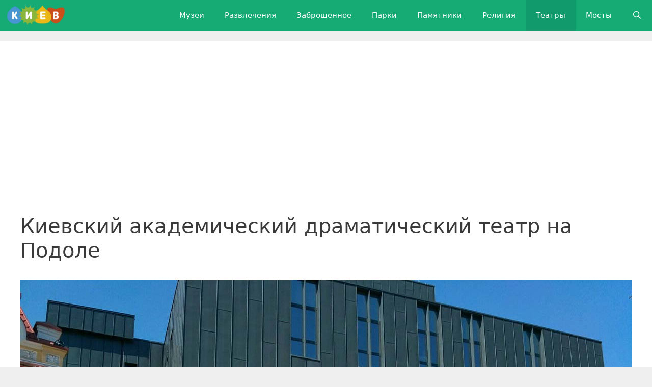

--- FILE ---
content_type: text/html; charset=UTF-8
request_url: https://go2.kiev.ua/kievskijj-akademicheskijj-dramaticheskijj-teatr-na-podole/
body_size: 10944
content:
<!DOCTYPE html>
<html lang="ru-RU">
<head>
	<meta charset="UTF-8">
	<title>Киевский академический драматический театр на Подоле &#8212; Куда пойти, что посмотреть, где отдохнуть в Киеве</title>
<meta name='robots' content='max-image-preview:large' />
<link rel="alternate" href="https://go2.kiev.ua/kievskijj-akademicheskijj-dramaticheskijj-teatr-na-podole/" hreflang="ru" />
<link rel="alternate" href="https://go2.kiev.ua/en/kyiv-academic-drama-theater-on-podol/" hreflang="en" />
<link rel="alternate" href="https://go2.kiev.ua/uk/kievskijj-akademichnijj-dramatichnijj-teatr-na-podoli/" hreflang="uk" />
<meta name="viewport" content="width=device-width, initial-scale=1"><style id='wp-img-auto-sizes-contain-inline-css'>
img:is([sizes=auto i],[sizes^="auto," i]){contain-intrinsic-size:3000px 1500px}
/*# sourceURL=wp-img-auto-sizes-contain-inline-css */
</style>
<style id='wp-block-library-inline-css'>
:root{--wp-block-synced-color:#7a00df;--wp-block-synced-color--rgb:122,0,223;--wp-bound-block-color:var(--wp-block-synced-color);--wp-editor-canvas-background:#ddd;--wp-admin-theme-color:#007cba;--wp-admin-theme-color--rgb:0,124,186;--wp-admin-theme-color-darker-10:#006ba1;--wp-admin-theme-color-darker-10--rgb:0,107,160.5;--wp-admin-theme-color-darker-20:#005a87;--wp-admin-theme-color-darker-20--rgb:0,90,135;--wp-admin-border-width-focus:2px}@media (min-resolution:192dpi){:root{--wp-admin-border-width-focus:1.5px}}.wp-element-button{cursor:pointer}:root .has-very-light-gray-background-color{background-color:#eee}:root .has-very-dark-gray-background-color{background-color:#313131}:root .has-very-light-gray-color{color:#eee}:root .has-very-dark-gray-color{color:#313131}:root .has-vivid-green-cyan-to-vivid-cyan-blue-gradient-background{background:linear-gradient(135deg,#00d084,#0693e3)}:root .has-purple-crush-gradient-background{background:linear-gradient(135deg,#34e2e4,#4721fb 50%,#ab1dfe)}:root .has-hazy-dawn-gradient-background{background:linear-gradient(135deg,#faaca8,#dad0ec)}:root .has-subdued-olive-gradient-background{background:linear-gradient(135deg,#fafae1,#67a671)}:root .has-atomic-cream-gradient-background{background:linear-gradient(135deg,#fdd79a,#004a59)}:root .has-nightshade-gradient-background{background:linear-gradient(135deg,#330968,#31cdcf)}:root .has-midnight-gradient-background{background:linear-gradient(135deg,#020381,#2874fc)}:root{--wp--preset--font-size--normal:16px;--wp--preset--font-size--huge:42px}.has-regular-font-size{font-size:1em}.has-larger-font-size{font-size:2.625em}.has-normal-font-size{font-size:var(--wp--preset--font-size--normal)}.has-huge-font-size{font-size:var(--wp--preset--font-size--huge)}.has-text-align-center{text-align:center}.has-text-align-left{text-align:left}.has-text-align-right{text-align:right}.has-fit-text{white-space:nowrap!important}#end-resizable-editor-section{display:none}.aligncenter{clear:both}.items-justified-left{justify-content:flex-start}.items-justified-center{justify-content:center}.items-justified-right{justify-content:flex-end}.items-justified-space-between{justify-content:space-between}.screen-reader-text{border:0;clip-path:inset(50%);height:1px;margin:-1px;overflow:hidden;padding:0;position:absolute;width:1px;word-wrap:normal!important}.screen-reader-text:focus{background-color:#ddd;clip-path:none;color:#444;display:block;font-size:1em;height:auto;left:5px;line-height:normal;padding:15px 23px 14px;text-decoration:none;top:5px;width:auto;z-index:100000}html :where(.has-border-color){border-style:solid}html :where([style*=border-top-color]){border-top-style:solid}html :where([style*=border-right-color]){border-right-style:solid}html :where([style*=border-bottom-color]){border-bottom-style:solid}html :where([style*=border-left-color]){border-left-style:solid}html :where([style*=border-width]){border-style:solid}html :where([style*=border-top-width]){border-top-style:solid}html :where([style*=border-right-width]){border-right-style:solid}html :where([style*=border-bottom-width]){border-bottom-style:solid}html :where([style*=border-left-width]){border-left-style:solid}html :where(img[class*=wp-image-]){height:auto;max-width:100%}:where(figure){margin:0 0 1em}html :where(.is-position-sticky){--wp-admin--admin-bar--position-offset:var(--wp-admin--admin-bar--height,0px)}@media screen and (max-width:600px){html :where(.is-position-sticky){--wp-admin--admin-bar--position-offset:0px}}

/*# sourceURL=wp-block-library-inline-css */
</style><style id='global-styles-inline-css'>
:root{--wp--preset--aspect-ratio--square: 1;--wp--preset--aspect-ratio--4-3: 4/3;--wp--preset--aspect-ratio--3-4: 3/4;--wp--preset--aspect-ratio--3-2: 3/2;--wp--preset--aspect-ratio--2-3: 2/3;--wp--preset--aspect-ratio--16-9: 16/9;--wp--preset--aspect-ratio--9-16: 9/16;--wp--preset--color--black: #000000;--wp--preset--color--cyan-bluish-gray: #abb8c3;--wp--preset--color--white: #ffffff;--wp--preset--color--pale-pink: #f78da7;--wp--preset--color--vivid-red: #cf2e2e;--wp--preset--color--luminous-vivid-orange: #ff6900;--wp--preset--color--luminous-vivid-amber: #fcb900;--wp--preset--color--light-green-cyan: #7bdcb5;--wp--preset--color--vivid-green-cyan: #00d084;--wp--preset--color--pale-cyan-blue: #8ed1fc;--wp--preset--color--vivid-cyan-blue: #0693e3;--wp--preset--color--vivid-purple: #9b51e0;--wp--preset--color--contrast: var(--contrast);--wp--preset--color--contrast-2: var(--contrast-2);--wp--preset--color--contrast-3: var(--contrast-3);--wp--preset--color--base: var(--base);--wp--preset--color--base-2: var(--base-2);--wp--preset--color--base-3: var(--base-3);--wp--preset--color--accent: var(--accent);--wp--preset--gradient--vivid-cyan-blue-to-vivid-purple: linear-gradient(135deg,rgb(6,147,227) 0%,rgb(155,81,224) 100%);--wp--preset--gradient--light-green-cyan-to-vivid-green-cyan: linear-gradient(135deg,rgb(122,220,180) 0%,rgb(0,208,130) 100%);--wp--preset--gradient--luminous-vivid-amber-to-luminous-vivid-orange: linear-gradient(135deg,rgb(252,185,0) 0%,rgb(255,105,0) 100%);--wp--preset--gradient--luminous-vivid-orange-to-vivid-red: linear-gradient(135deg,rgb(255,105,0) 0%,rgb(207,46,46) 100%);--wp--preset--gradient--very-light-gray-to-cyan-bluish-gray: linear-gradient(135deg,rgb(238,238,238) 0%,rgb(169,184,195) 100%);--wp--preset--gradient--cool-to-warm-spectrum: linear-gradient(135deg,rgb(74,234,220) 0%,rgb(151,120,209) 20%,rgb(207,42,186) 40%,rgb(238,44,130) 60%,rgb(251,105,98) 80%,rgb(254,248,76) 100%);--wp--preset--gradient--blush-light-purple: linear-gradient(135deg,rgb(255,206,236) 0%,rgb(152,150,240) 100%);--wp--preset--gradient--blush-bordeaux: linear-gradient(135deg,rgb(254,205,165) 0%,rgb(254,45,45) 50%,rgb(107,0,62) 100%);--wp--preset--gradient--luminous-dusk: linear-gradient(135deg,rgb(255,203,112) 0%,rgb(199,81,192) 50%,rgb(65,88,208) 100%);--wp--preset--gradient--pale-ocean: linear-gradient(135deg,rgb(255,245,203) 0%,rgb(182,227,212) 50%,rgb(51,167,181) 100%);--wp--preset--gradient--electric-grass: linear-gradient(135deg,rgb(202,248,128) 0%,rgb(113,206,126) 100%);--wp--preset--gradient--midnight: linear-gradient(135deg,rgb(2,3,129) 0%,rgb(40,116,252) 100%);--wp--preset--font-size--small: 13px;--wp--preset--font-size--medium: 20px;--wp--preset--font-size--large: 36px;--wp--preset--font-size--x-large: 42px;--wp--preset--spacing--20: 0.44rem;--wp--preset--spacing--30: 0.67rem;--wp--preset--spacing--40: 1rem;--wp--preset--spacing--50: 1.5rem;--wp--preset--spacing--60: 2.25rem;--wp--preset--spacing--70: 3.38rem;--wp--preset--spacing--80: 5.06rem;--wp--preset--shadow--natural: 6px 6px 9px rgba(0, 0, 0, 0.2);--wp--preset--shadow--deep: 12px 12px 50px rgba(0, 0, 0, 0.4);--wp--preset--shadow--sharp: 6px 6px 0px rgba(0, 0, 0, 0.2);--wp--preset--shadow--outlined: 6px 6px 0px -3px rgb(255, 255, 255), 6px 6px rgb(0, 0, 0);--wp--preset--shadow--crisp: 6px 6px 0px rgb(0, 0, 0);}:where(.is-layout-flex){gap: 0.5em;}:where(.is-layout-grid){gap: 0.5em;}body .is-layout-flex{display: flex;}.is-layout-flex{flex-wrap: wrap;align-items: center;}.is-layout-flex > :is(*, div){margin: 0;}body .is-layout-grid{display: grid;}.is-layout-grid > :is(*, div){margin: 0;}:where(.wp-block-columns.is-layout-flex){gap: 2em;}:where(.wp-block-columns.is-layout-grid){gap: 2em;}:where(.wp-block-post-template.is-layout-flex){gap: 1.25em;}:where(.wp-block-post-template.is-layout-grid){gap: 1.25em;}.has-black-color{color: var(--wp--preset--color--black) !important;}.has-cyan-bluish-gray-color{color: var(--wp--preset--color--cyan-bluish-gray) !important;}.has-white-color{color: var(--wp--preset--color--white) !important;}.has-pale-pink-color{color: var(--wp--preset--color--pale-pink) !important;}.has-vivid-red-color{color: var(--wp--preset--color--vivid-red) !important;}.has-luminous-vivid-orange-color{color: var(--wp--preset--color--luminous-vivid-orange) !important;}.has-luminous-vivid-amber-color{color: var(--wp--preset--color--luminous-vivid-amber) !important;}.has-light-green-cyan-color{color: var(--wp--preset--color--light-green-cyan) !important;}.has-vivid-green-cyan-color{color: var(--wp--preset--color--vivid-green-cyan) !important;}.has-pale-cyan-blue-color{color: var(--wp--preset--color--pale-cyan-blue) !important;}.has-vivid-cyan-blue-color{color: var(--wp--preset--color--vivid-cyan-blue) !important;}.has-vivid-purple-color{color: var(--wp--preset--color--vivid-purple) !important;}.has-black-background-color{background-color: var(--wp--preset--color--black) !important;}.has-cyan-bluish-gray-background-color{background-color: var(--wp--preset--color--cyan-bluish-gray) !important;}.has-white-background-color{background-color: var(--wp--preset--color--white) !important;}.has-pale-pink-background-color{background-color: var(--wp--preset--color--pale-pink) !important;}.has-vivid-red-background-color{background-color: var(--wp--preset--color--vivid-red) !important;}.has-luminous-vivid-orange-background-color{background-color: var(--wp--preset--color--luminous-vivid-orange) !important;}.has-luminous-vivid-amber-background-color{background-color: var(--wp--preset--color--luminous-vivid-amber) !important;}.has-light-green-cyan-background-color{background-color: var(--wp--preset--color--light-green-cyan) !important;}.has-vivid-green-cyan-background-color{background-color: var(--wp--preset--color--vivid-green-cyan) !important;}.has-pale-cyan-blue-background-color{background-color: var(--wp--preset--color--pale-cyan-blue) !important;}.has-vivid-cyan-blue-background-color{background-color: var(--wp--preset--color--vivid-cyan-blue) !important;}.has-vivid-purple-background-color{background-color: var(--wp--preset--color--vivid-purple) !important;}.has-black-border-color{border-color: var(--wp--preset--color--black) !important;}.has-cyan-bluish-gray-border-color{border-color: var(--wp--preset--color--cyan-bluish-gray) !important;}.has-white-border-color{border-color: var(--wp--preset--color--white) !important;}.has-pale-pink-border-color{border-color: var(--wp--preset--color--pale-pink) !important;}.has-vivid-red-border-color{border-color: var(--wp--preset--color--vivid-red) !important;}.has-luminous-vivid-orange-border-color{border-color: var(--wp--preset--color--luminous-vivid-orange) !important;}.has-luminous-vivid-amber-border-color{border-color: var(--wp--preset--color--luminous-vivid-amber) !important;}.has-light-green-cyan-border-color{border-color: var(--wp--preset--color--light-green-cyan) !important;}.has-vivid-green-cyan-border-color{border-color: var(--wp--preset--color--vivid-green-cyan) !important;}.has-pale-cyan-blue-border-color{border-color: var(--wp--preset--color--pale-cyan-blue) !important;}.has-vivid-cyan-blue-border-color{border-color: var(--wp--preset--color--vivid-cyan-blue) !important;}.has-vivid-purple-border-color{border-color: var(--wp--preset--color--vivid-purple) !important;}.has-vivid-cyan-blue-to-vivid-purple-gradient-background{background: var(--wp--preset--gradient--vivid-cyan-blue-to-vivid-purple) !important;}.has-light-green-cyan-to-vivid-green-cyan-gradient-background{background: var(--wp--preset--gradient--light-green-cyan-to-vivid-green-cyan) !important;}.has-luminous-vivid-amber-to-luminous-vivid-orange-gradient-background{background: var(--wp--preset--gradient--luminous-vivid-amber-to-luminous-vivid-orange) !important;}.has-luminous-vivid-orange-to-vivid-red-gradient-background{background: var(--wp--preset--gradient--luminous-vivid-orange-to-vivid-red) !important;}.has-very-light-gray-to-cyan-bluish-gray-gradient-background{background: var(--wp--preset--gradient--very-light-gray-to-cyan-bluish-gray) !important;}.has-cool-to-warm-spectrum-gradient-background{background: var(--wp--preset--gradient--cool-to-warm-spectrum) !important;}.has-blush-light-purple-gradient-background{background: var(--wp--preset--gradient--blush-light-purple) !important;}.has-blush-bordeaux-gradient-background{background: var(--wp--preset--gradient--blush-bordeaux) !important;}.has-luminous-dusk-gradient-background{background: var(--wp--preset--gradient--luminous-dusk) !important;}.has-pale-ocean-gradient-background{background: var(--wp--preset--gradient--pale-ocean) !important;}.has-electric-grass-gradient-background{background: var(--wp--preset--gradient--electric-grass) !important;}.has-midnight-gradient-background{background: var(--wp--preset--gradient--midnight) !important;}.has-small-font-size{font-size: var(--wp--preset--font-size--small) !important;}.has-medium-font-size{font-size: var(--wp--preset--font-size--medium) !important;}.has-large-font-size{font-size: var(--wp--preset--font-size--large) !important;}.has-x-large-font-size{font-size: var(--wp--preset--font-size--x-large) !important;}
/*# sourceURL=global-styles-inline-css */
</style>

<style id='classic-theme-styles-inline-css'>
/*! This file is auto-generated */
.wp-block-button__link{color:#fff;background-color:#32373c;border-radius:9999px;box-shadow:none;text-decoration:none;padding:calc(.667em + 2px) calc(1.333em + 2px);font-size:1.125em}.wp-block-file__button{background:#32373c;color:#fff;text-decoration:none}
/*# sourceURL=/wp-includes/css/classic-themes.min.css */
</style>
<link rel='stylesheet' id='wpacu-combined-css-head-1' href='https://go2.kiev.ua/wp-content/cache/asset-cleanup/css/head-46fd1243bb02721ef7c011a10c3c11a799909ca5.css' type='text/css' media='all' />









<script id='wpacu-combined-js-head-group-1' src='https://go2.kiev.ua/wp-content/cache/asset-cleanup/js/head-ee4417ad5eeba760ff0191828df8fec490c795fd.js' type="069881b4db48b326951bb968-text/javascript"></script><link rel="canonical" href="https://go2.kiev.ua/kievskijj-akademicheskijj-dramaticheskijj-teatr-na-podole/" />
<script async src="https://pagead2.googlesyndication.com/pagead/js/adsbygoogle.js?client=ca-pub-8055922727690488" crossorigin="anonymous" type="069881b4db48b326951bb968-text/javascript"></script><link rel="icon" href="https://go2.kiev.ua/wp-content/uploads/2023/10/cropped-favicon-32x32.png" sizes="32x32" />
<link rel="icon" href="https://go2.kiev.ua/wp-content/uploads/2023/10/cropped-favicon-192x192.png" sizes="192x192" />
<link rel="apple-touch-icon" href="https://go2.kiev.ua/wp-content/uploads/2023/10/cropped-favicon-180x180.png" />
<meta name="msapplication-TileImage" content="https://go2.kiev.ua/wp-content/uploads/2023/10/cropped-favicon-270x270.png" />
		<style id="wp-custom-css">
			.grecaptcha-badge { visibility: hidden; }
.sabai-questions-activity { visibility: hidden; }
.sabai-questions-activity-inline { visibility: hidden; }
.sabai-questions-vote-count { visibility: hidden; }
.centered-text-ortop {
  text-align: center;
  font-size: 10px;
  font-family: -apple-system, system-ui, BlinkMacSystemFont, "Segoe UI", Helvetica, Arial, sans-serif, "Apple Color Emoji", "Segoe UI Emoji", "Segoe UI Symbol";
}
		</style>
		</head>

<body class="wp-singular post-template-default single single-post postid-2454 single-format-standard wp-custom-logo wp-embed-responsive wp-theme-generatepress post-image-below-header post-image-aligned-center secondary-nav-below-header secondary-nav-aligned-right sticky-menu-fade sticky-enabled both-sticky-menu mobile-header mobile-header-logo mobile-header-sticky no-sidebar nav-below-header separate-containers fluid-header active-footer-widgets-0 nav-search-enabled nav-aligned-right header-aligned-center dropdown-hover featured-image-active" itemtype="https://schema.org/Blog" itemscope>
	<a class="screen-reader-text skip-link" href="#content" title="Перейти к содержимому">Перейти к содержимому</a>		<nav id="mobile-header" itemtype="https://schema.org/SiteNavigationElement" itemscope class="main-navigation mobile-header-navigation has-branding has-sticky-branding">
			<div class="inside-navigation grid-container grid-parent">
				<form method="get" class="search-form navigation-search" action="https://go2.kiev.ua/">
					<input type="search" class="search-field" value="" name="s" title="Поиск" />
				</form><div class="site-logo mobile-header-logo">
						<a href="https://go2.kiev.ua/" title="Куда пойти, что посмотреть, где отдохнуть в Киеве" rel="home">
							<img src="https://go2.kiev.ua/wp-content/uploads/2018/05/kiev_logo_544.png" alt="Куда пойти, что посмотреть, где отдохнуть в Киеве" class="is-logo-image" width="140" height="48" />
						</a>
					</div>		<div class="mobile-bar-items">
						<span class="search-item">
				<a aria-label="Открыть строку поиска" href="#">
									</a>
			</span>
		</div>
							<button class="menu-toggle" aria-controls="mobile-menu" aria-expanded="false">
						<span class="mobile-menu">Меню</span>					</button>
					<div id="mobile-menu" class="main-nav"><ul id="menu-main" class=" menu sf-menu"><li id="menu-item-383" class="menu-item menu-item-type-taxonomy menu-item-object-category menu-item-383"><a href="https://go2.kiev.ua/category/muzei/" title="Музеи Киева">Музеи</a></li>
<li id="menu-item-384" class="menu-item menu-item-type-taxonomy menu-item-object-category menu-item-384"><a href="https://go2.kiev.ua/category/razvlecheniya/" title="Развлечения Киева">Развлечения</a></li>
<li id="menu-item-13462" class="menu-item menu-item-type-taxonomy menu-item-object-category menu-item-13462"><a href="https://go2.kiev.ua/category/zabroshennoe/" title="Заброшенные и секретные места Киева">Заброшенное</a></li>
<li id="menu-item-386" class="menu-item menu-item-type-taxonomy menu-item-object-category menu-item-386"><a href="https://go2.kiev.ua/category/parki/" title="Парки Киева">Парки</a></li>
<li id="menu-item-387" class="menu-item menu-item-type-taxonomy menu-item-object-category menu-item-387"><a href="https://go2.kiev.ua/category/pamyatniki/" title="Памятники Киева">Памятники</a></li>
<li id="menu-item-388" class="menu-item menu-item-type-taxonomy menu-item-object-category menu-item-388"><a href="https://go2.kiev.ua/category/religiya/" title="Церкви Киева">Религия</a></li>
<li id="menu-item-389" class="menu-item menu-item-type-taxonomy menu-item-object-category current-post-ancestor current-menu-parent current-post-parent menu-item-389"><a href="https://go2.kiev.ua/category/teatry/" title="Театры Киева">Театры</a></li>
<li id="menu-item-2724" class="menu-item menu-item-type-taxonomy menu-item-object-category menu-item-2724"><a href="https://go2.kiev.ua/category/mosty/" title="Мосты Киева">Мосты</a></li>
<li class="search-item menu-item-align-right"><a aria-label="Открыть строку поиска" href="#"></a></li></ul></div>			</div><!-- .inside-navigation -->
		</nav><!-- #site-navigation -->
				<nav class="has-branding main-navigation grid-container grid-parent sub-menu-right" id="site-navigation" aria-label="Основной"  itemtype="https://schema.org/SiteNavigationElement" itemscope>
			<div class="inside-navigation">
				<div class="navigation-branding"><div class="site-logo">
						<a href="https://go2.kiev.ua/" title="Куда пойти, что посмотреть, где отдохнуть в Киеве" rel="home">
							<img  class="header-image is-logo-image" alt="Куда пойти, что посмотреть, где отдохнуть в Киеве" src="https://go2.kiev.ua/wp-content/uploads/2018/05/kiev_logo_544.png" title="Куда пойти, что посмотреть, где отдохнуть в Киеве" srcset="https://go2.kiev.ua/wp-content/uploads/2018/05/kiev_logo_544.png 1x, https://go2.kiev.ua/wp-content/uploads/2018/05/kiev_logo_544.png 2x" width="280" height="96" />
						</a>
					</div></div><form method="get" class="search-form navigation-search" action="https://go2.kiev.ua/">
					<input type="search" class="search-field" value="" name="s" title="Поиск" />
				</form>		<div class="mobile-bar-items">
						<span class="search-item">
				<a aria-label="Открыть строку поиска" href="#">
									</a>
			</span>
		</div>
						<button class="menu-toggle" aria-controls="primary-menu" aria-expanded="false">
					<span class="mobile-menu">Меню</span>				</button>
				<div id="primary-menu" class="main-nav"><ul id="menu-main-1" class=" menu sf-menu"><li class="menu-item menu-item-type-taxonomy menu-item-object-category menu-item-383"><a href="https://go2.kiev.ua/category/muzei/" title="Музеи Киева">Музеи</a></li>
<li class="menu-item menu-item-type-taxonomy menu-item-object-category menu-item-384"><a href="https://go2.kiev.ua/category/razvlecheniya/" title="Развлечения Киева">Развлечения</a></li>
<li class="menu-item menu-item-type-taxonomy menu-item-object-category menu-item-13462"><a href="https://go2.kiev.ua/category/zabroshennoe/" title="Заброшенные и секретные места Киева">Заброшенное</a></li>
<li class="menu-item menu-item-type-taxonomy menu-item-object-category menu-item-386"><a href="https://go2.kiev.ua/category/parki/" title="Парки Киева">Парки</a></li>
<li class="menu-item menu-item-type-taxonomy menu-item-object-category menu-item-387"><a href="https://go2.kiev.ua/category/pamyatniki/" title="Памятники Киева">Памятники</a></li>
<li class="menu-item menu-item-type-taxonomy menu-item-object-category menu-item-388"><a href="https://go2.kiev.ua/category/religiya/" title="Церкви Киева">Религия</a></li>
<li class="menu-item menu-item-type-taxonomy menu-item-object-category current-post-ancestor current-menu-parent current-post-parent menu-item-389"><a href="https://go2.kiev.ua/category/teatry/" title="Театры Киева">Театры</a></li>
<li class="menu-item menu-item-type-taxonomy menu-item-object-category menu-item-2724"><a href="https://go2.kiev.ua/category/mosty/" title="Мосты Киева">Мосты</a></li>
<li class="search-item menu-item-align-right"><a aria-label="Открыть строку поиска" href="#"></a></li></ul></div>			</div>
		</nav>
		
	<div class="site grid-container container hfeed grid-parent" id="page">
				<div class="site-content" id="content">
			
	<div class="content-area grid-parent mobile-grid-100 grid-100 tablet-grid-100" id="primary">
		<main class="site-main" id="main">
			
<article id="post-2454" class="post-2454 post type-post status-publish format-standard has-post-thumbnail hentry category-teatry tag-metro-pochtovaya-ploshhad tag-podolskijj-rajjon tag-pravyjj-bereg no-featured-image-padding" itemtype="https://schema.org/CreativeWork" itemscope>
	<div class="inside-article">
					<header class="entry-header">
				<h1 class="entry-title" itemprop="headline">Киевский академический драматический театр на Подоле</h1>			</header>
			<div class="featured-image  page-header-image-single ">
				<img width="1200" height="900" src="https://go2.kiev.ua/wp-content/uploads/2018/05/teatr_na_podole_1.jpg" class="attachment-full size-full" alt="Киевский академический драматический театр на Подоле" itemprop="image" decoding="async" fetchpriority="high" srcset="https://go2.kiev.ua/wp-content/uploads/2018/05/teatr_na_podole_1.jpg 1200w, https://go2.kiev.ua/wp-content/uploads/2018/05/teatr_na_podole_1-480x360.jpg 480w, https://go2.kiev.ua/wp-content/uploads/2018/05/teatr_na_podole_1-768x576.jpg 768w" sizes="(max-width: 1200px) 100vw, 1200px" />
			</div>
		<div class="entry-content" itemprop="text">
			<div id='gallery-1' class='gallery galleryid-2454 gallery-columns-3 gallery-size-thumbnail'><figure class='gallery-item'>
			<div class='gallery-icon landscape'>
				<a href='https://go2.kiev.ua/wp-content/uploads/2018/05/teatr_na_podole_1.jpg' title="Киевский академический драматический театр на Подоле" data-rl_title="Киевский академический драматический театр на Подоле" class="rl-gallery-link" data-rl_caption="Киевский академический драматический театр на Подоле" data-rel="lightbox-gallery-1"><img decoding="async" width="128" height="96" src="https://go2.kiev.ua/wp-content/uploads/2018/05/teatr_na_podole_1.jpg" class="attachment-thumbnail size-thumbnail" alt="Киевский академический драматический театр на Подоле" aria-describedby="gallery-1-17978" srcset="https://go2.kiev.ua/wp-content/uploads/2018/05/teatr_na_podole_1.jpg 1200w, https://go2.kiev.ua/wp-content/uploads/2018/05/teatr_na_podole_1-480x360.jpg 480w, https://go2.kiev.ua/wp-content/uploads/2018/05/teatr_na_podole_1-768x576.jpg 768w" sizes="(max-width: 128px) 100vw, 128px" /></a>
			</div>
				<figcaption class='wp-caption-text gallery-caption' id='gallery-1-17978'>
				Киевский академический драматический театр на Подоле
				</figcaption></figure><figure class='gallery-item'>
			<div class='gallery-icon landscape'>
				<a href='https://go2.kiev.ua/wp-content/uploads/2018/05/teatr_na_podole_2.jpg' title="Киевский академический драматический театр на Подоле" data-rl_title="Киевский академический драматический театр на Подоле" class="rl-gallery-link" data-rl_caption="Киевский академический драматический театр на Подоле" data-rel="lightbox-gallery-1"><img decoding="async" width="128" height="96" src="https://go2.kiev.ua/wp-content/uploads/2018/05/teatr_na_podole_2.jpg" class="attachment-thumbnail size-thumbnail" alt="Киевский академический драматический театр на Подоле" aria-describedby="gallery-1-17979" srcset="https://go2.kiev.ua/wp-content/uploads/2018/05/teatr_na_podole_2.jpg 1200w, https://go2.kiev.ua/wp-content/uploads/2018/05/teatr_na_podole_2-480x360.jpg 480w, https://go2.kiev.ua/wp-content/uploads/2018/05/teatr_na_podole_2-768x576.jpg 768w" sizes="(max-width: 128px) 100vw, 128px" /></a>
			</div>
				<figcaption class='wp-caption-text gallery-caption' id='gallery-1-17979'>
				Киевский академический драматический театр на Подоле
				</figcaption></figure><figure class='gallery-item'>
			<div class='gallery-icon landscape'>
				<a href='https://go2.kiev.ua/wp-content/uploads/2018/05/teatr_na_podole_3.jpg' title="Киевский академический драматический театр на Подоле" data-rl_title="Киевский академический драматический театр на Подоле" class="rl-gallery-link" data-rl_caption="Киевский академический драматический театр на Подоле" data-rel="lightbox-gallery-1"><img decoding="async" width="128" height="96" src="https://go2.kiev.ua/wp-content/uploads/2018/05/teatr_na_podole_3.jpg" class="attachment-thumbnail size-thumbnail" alt="Киевский академический драматический театр на Подоле" aria-describedby="gallery-1-17980" srcset="https://go2.kiev.ua/wp-content/uploads/2018/05/teatr_na_podole_3.jpg 1200w, https://go2.kiev.ua/wp-content/uploads/2018/05/teatr_na_podole_3-480x360.jpg 480w, https://go2.kiev.ua/wp-content/uploads/2018/05/teatr_na_podole_3-768x576.jpg 768w" sizes="(max-width: 128px) 100vw, 128px" /></a>
			</div>
				<figcaption class='wp-caption-text gallery-caption' id='gallery-1-17980'>
				Киевский академический драматический театр на Подоле
				</figcaption></figure><figure class='gallery-item'>
			<div class='gallery-icon landscape'>
				<a href='https://go2.kiev.ua/wp-content/uploads/2018/05/teatr_na_podole_4.jpg' title="Киевский академический драматический театр на Подоле" data-rl_title="Киевский академический драматический театр на Подоле" class="rl-gallery-link" data-rl_caption="Киевский академический драматический театр на Подоле" data-rel="lightbox-gallery-1"><img loading="lazy" decoding="async" width="128" height="72" src="https://go2.kiev.ua/wp-content/uploads/2018/05/teatr_na_podole_4.jpg" class="attachment-thumbnail size-thumbnail" alt="Киевский академический драматический театр на Подоле" aria-describedby="gallery-1-17981" srcset="https://go2.kiev.ua/wp-content/uploads/2018/05/teatr_na_podole_4.jpg 1200w, https://go2.kiev.ua/wp-content/uploads/2018/05/teatr_na_podole_4-480x270.jpg 480w, https://go2.kiev.ua/wp-content/uploads/2018/05/teatr_na_podole_4-768x432.jpg 768w" sizes="auto, (max-width: 128px) 100vw, 128px" /></a>
			</div>
				<figcaption class='wp-caption-text gallery-caption' id='gallery-1-17981'>
				Киевский академический драматический театр на Подоле
				</figcaption></figure><figure class='gallery-item'>
			<div class='gallery-icon landscape'>
				<a href='https://go2.kiev.ua/wp-content/uploads/2018/05/teatr_na_podole_5.jpg' title="Киевский академический драматический театр на Подоле" data-rl_title="Киевский академический драматический театр на Подоле" class="rl-gallery-link" data-rl_caption="Киевский академический драматический театр на Подоле" data-rel="lightbox-gallery-1"><img loading="lazy" decoding="async" width="128" height="75" src="https://go2.kiev.ua/wp-content/uploads/2018/05/teatr_na_podole_5.jpg" class="attachment-thumbnail size-thumbnail" alt="Киевский академический драматический театр на Подоле" aria-describedby="gallery-1-17982" srcset="https://go2.kiev.ua/wp-content/uploads/2018/05/teatr_na_podole_5.jpg 1200w, https://go2.kiev.ua/wp-content/uploads/2018/05/teatr_na_podole_5-480x282.jpg 480w, https://go2.kiev.ua/wp-content/uploads/2018/05/teatr_na_podole_5-768x451.jpg 768w" sizes="auto, (max-width: 128px) 100vw, 128px" /></a>
			</div>
				<figcaption class='wp-caption-text gallery-caption' id='gallery-1-17982'>
				Киевский академический драматический театр на Подоле
				</figcaption></figure>
		</div>

<p>В начале 19 столетия, в доме по адресу <a href="https://go2.kiev.ua/andreevskijj-spusk/">Андреевский спуск</a> 20Б где сейчас находится киевский академический драматический театр на Подоле, который принадлежал купцу и меценату Ивану Шатрову, работал домашний театр. В нем проводились музыкальные вечера, игрались драматические спектакли, тут бывали известные деятели культуры, представители аристократических семей, промышленники, меценаты и политики. Основа же нынешнего театра на Подоле была положена в 1978 году, когда в <a href="https://go2.kiev.ua/teatr-russkojj-dramy-imeni-lesi-ukrainki/">театре русской драмы</a> Виталий Малахов представил свою дебютную постановку &#171;Сказки о Монике&#187;, которая имела немалый успех. В 1979 году министерство культуры приняло решение увеличить количество театров в Киеве. Таким образом было создано 4 театра: Молодой театр, театр поэзии, <a href="https://go2.kiev.ua/kievskijj-teatr-dramy-i-komedii/">театр драмы и комедии</a> и театр эстрады, который возглавил Малахов.</p>
<p>Возглавляемый им театр сумел доказать, что настоящие искусство при любых режимах умеет быть собой, в состоянии делать то, что должно делать искусство, не будучи на службе у &#171;нужд эпохи&#187;. Малахов и его театр сумели быть относительно &#171;аполитичными&#187; в то время, когда такие вещи не приветствовались, благодаря чему этот творческий коллектив смог в своих лучших постановках исследовать не псевдоактуальные, а действительно вечные проблемы бытия: Жизнь, Смерть, Любовь, Честь, Дружба, Предательство. Времена перестройки принесли либерализацию всех общественных процессов. В это время много молодых режиссеров получили свой шанс на творческое самоопределение. Таким образом в 1987 году в Киеве появился театр на Подоле во главе с Виталием Малаховым. Формально этот театр был уже давно сформированным коллективом творческих единомышленников со своим репертуаром и поэтому признание их работы зрителями не заставило себя долго ждать. Пришел и первый коммерческий успех &#8212; договор с Тюменской нефтедобывающей компанией. Концерты в этом регионе принесли хорошие деньги, что дало возможность обустроить сцену и иметь хорошее финансовое положение.</p>
<p>С этого момента театр на Подоле становится &#171;выездным&#187; &#8212; начинается беспрецедентный этап большого количества зарубежных гастролей. В театр пошли спонсоры. Поскольку выезжать за границу в то время было очень сложно, а театр имел такие возможности, спонсоры заключали соглашения с театром и гастролировали со своими семьями. С 1987 года до 1994-го театр был практически все время на гастролях. Учитывая высокий профессиональный уровень коллектива, его вклад в развитие драматического искусства Украины, в 1994 году Главное управление культуры Киева присвоило театру на Подоле статус государственного. В 2006 году по указу Министра культуры творческому коллективу присвоено статус академического за выдающиеся достижения в развитии украинского драматического искусства. </p>
<p>С 2015 по 2017 год здание театра на Подоле находилось на реконструкции. Теперь спектакли театра получили формат 5D благодаря таким современным технологиям, как: дождевая и снеговая установки, проекционный экран и жесткие кулисы, мобильная сцена, новое звуковое оборудование. Также, для людей с инвалидностью построены пандус и лифт, а на сцене проходят представления для слабовидящих и с нарушениями слуха людей.</p>
<h3 style="text-align: center;">Где находится киевский академический драматический театр на Подоле?</h3>
<p style="text-align: center;">Андреевский спуск, 20Б<br />
332-22-17, 425-54-89</p>
<p><iframe loading="lazy" src="https://www.google.com/maps/embed?pb=!1m14!1m8!1m3!1d1425.5151895057463!2d30.514733288789937!3d50.46011061599646!3m2!1i1024!2i768!4f13.1!3m3!1m2!1s0x0%3A0x7572861c815dbf4c!2z0JrQuNC10LLRgdC60LjQuSDQsNC60LDQtNC10LzQuNGH0LXRgdC60LjQuSDQtNGA0LDQvNCw0YLQuNGH0LXRgdC60LjQuSDRgtC10LDRgtGAINC90LAg0J_QvtC00L7Qu9C1!5e0!3m2!1sru!2sua!4v1525540752420" width="100%" height="600" frameborder="0" style="border:0" allowfullscreen></iframe></p>
		</div>

				<footer class="entry-meta" aria-label="Мета записи">
			<span class="cat-links"><span class="screen-reader-text">Рубрики </span><a href="https://go2.kiev.ua/category/teatry/" rel="category tag">Театры</a></span> <span class="tags-links"><span class="screen-reader-text">Метки </span><a href="https://go2.kiev.ua/tag/metro-pochtovaya-ploshhad/" rel="tag">метро почтовая площадь</a>, <a href="https://go2.kiev.ua/tag/podolskijj-rajjon/" rel="tag">подольский район</a>, <a href="https://go2.kiev.ua/tag/pravyjj-bereg/" rel="tag">правый берег</a></span> 		<nav id="nav-below" class="post-navigation" aria-label="Записи">
			<div class="nav-previous"><span class="prev"><a href="https://go2.kiev.ua/pamyatnik-parovozu-is20-578-fdp20-578/" rel="prev">Памятник паровозу ИС20-578 (ФДп20-578)</a></span></div><div class="nav-next"><span class="next"><a href="https://go2.kiev.ua/svyato-troickijj-ioninskijj-monastyr/" rel="next">Свято-Троицкий Ионинский монастырь</a></span></div>		</nav>
				</footer>
			</div>
</article>
		</main>
	</div>

	
	</div>
</div>


<div class="site-footer grid-container grid-parent footer-bar-active footer-bar-align-right">
			<footer class="site-info" aria-label="Сайт"  itemtype="https://schema.org/WPFooter" itemscope>
			<div class="inside-site-info">
						<div class="footer-bar">
			<aside id="nav_menu-5" class="widget inner-padding widget_nav_menu"><div class="menu-stranicy-container"><ul id="menu-stranicy" class="menu"><li id="menu-item-14370" class="menu-item menu-item-type-post_type menu-item-object-page menu-item-14370"><a href="https://go2.kiev.ua/questions-answers/" title="Вопрос-ответ о Киеве">Вопрос-ответ</a></li>
<li id="menu-item-374" class="menu-item menu-item-type-post_type menu-item-object-page menu-item-374"><a href="https://go2.kiev.ua/kontakty/">Контакты</a></li>
</ul></div></aside><aside id="block-7" class="widget inner-padding widget_block"><div class="wp-block-polylang-language-switcher"><label class="screen-reader-text" for="lang_choice_1">Показать все языки</label><select name="lang_choice_1" id="lang_choice_1" class="pll-switcher-select">
	<option value="https://go2.kiev.ua/kievskijj-akademicheskijj-dramaticheskijj-teatr-na-podole/" lang="ru-RU" selected='selected'>Русский</option>
	<option value="https://go2.kiev.ua/en/kyiv-academic-drama-theater-on-podol/" lang="en-US">English</option>
	<option value="https://go2.kiev.ua/uk/kievskijj-akademichnijj-dramatichnijj-teatr-na-podoli/" lang="uk">Українська</option>

</select>
<script type="069881b4db48b326951bb968-text/javascript">
					document.getElementById( "lang_choice_1" ).addEventListener( "change", function ( event ) { location.href = event.currentTarget.value; } )
				</script></div></aside>		</div>
						<div class="copyright-bar">
					Куда пойти, что посмотреть, где отдохнуть в Киеве &copy; 2026				</div>
			</div>
		</footer>
		</div>

<a title="Прокрутка вверх" aria-label="Прокрутка вверх" rel="nofollow" href="#" class="generate-back-to-top" data-scroll-speed="400" data-start-scroll="300" role="button">
					
				</a><script type="speculationrules">
{"prefetch":[{"source":"document","where":{"and":[{"href_matches":"/*"},{"not":{"href_matches":["/wp-*.php","/wp-admin/*","/wp-content/uploads/*","/wp-content/*","/wp-content/plugins/*","/wp-content/themes/generatepress/*","/*\\?(.+)"]}},{"not":{"selector_matches":"a[rel~=\"nofollow\"]"}},{"not":{"selector_matches":".no-prefetch, .no-prefetch a"}}]},"eagerness":"conservative"}]}
</script>
<!-- Matomo --><script type="069881b4db48b326951bb968-text/javascript">
(function () {
function initTracking() {
var _paq = window._paq = window._paq || [];
_paq.push(['trackPageView']);_paq.push(['enableLinkTracking']);_paq.push(['alwaysUseSendBeacon']);_paq.push(['setTrackerUrl', "\/\/go2.kiev.ua\/wp-content\/plugins\/matomo\/app\/matomo.php"]);_paq.push(['setSiteId', '1']);var d=document, g=d.createElement('script'), s=d.getElementsByTagName('script')[0];
g.type='text/javascript'; g.async=true; g.src="\/\/go2.kiev.ua\/wp-content\/uploads\/matomo\/matomo.js"; s.parentNode.insertBefore(g,s);
}
if (document.prerendering) {
	document.addEventListener('prerenderingchange', initTracking, {once: true});
} else {
	initTracking();
}
})();
</script>
<!-- End Matomo Code --><script id="generate-a11y" type="069881b4db48b326951bb968-text/javascript">
!function(){"use strict";if("querySelector"in document&&"addEventListener"in window){var e=document.body;e.addEventListener("pointerdown",(function(){e.classList.add("using-mouse")}),{passive:!0}),e.addEventListener("keydown",(function(){e.classList.remove("using-mouse")}),{passive:!0})}}();
</script>
<script id="responsive-lightbox-sanitizer-js-before" type="069881b4db48b326951bb968-text/javascript">
//# sourceURL=responsive-lightbox-sanitizer-js-before
</script>
<script id="responsive-lightbox-js-before" type="069881b4db48b326951bb968-text/javascript">

//# sourceURL=responsive-lightbox-js-before
</script>
<script id="generate-menu-js-before" type="069881b4db48b326951bb968-text/javascript">
//# sourceURL=generate-menu-js-before
</script>
<script id="generate-navigation-search-js-before" type="069881b4db48b326951bb968-text/javascript">
//# sourceURL=generate-navigation-search-js-before
</script>
<script id="generate-back-to-top-js-before" type="069881b4db48b326951bb968-text/javascript">
//# sourceURL=generate-back-to-top-js-before
</script>
<script defer='defer' id='wpacu-combined-js-body-group-1' src='https://go2.kiev.ua/wp-content/cache/asset-cleanup/js/body-8cbf5f49b9bdf1521b8b179aaf5c451509e1b4d2.js' type="069881b4db48b326951bb968-text/javascript"></script>
<script src="/cdn-cgi/scripts/7d0fa10a/cloudflare-static/rocket-loader.min.js" data-cf-settings="069881b4db48b326951bb968-|49" defer></script><script defer src="https://static.cloudflareinsights.com/beacon.min.js/vcd15cbe7772f49c399c6a5babf22c1241717689176015" integrity="sha512-ZpsOmlRQV6y907TI0dKBHq9Md29nnaEIPlkf84rnaERnq6zvWvPUqr2ft8M1aS28oN72PdrCzSjY4U6VaAw1EQ==" data-cf-beacon='{"version":"2024.11.0","token":"fa3495e188244eb0acda5e797a2f4f38","r":1,"server_timing":{"name":{"cfCacheStatus":true,"cfEdge":true,"cfExtPri":true,"cfL4":true,"cfOrigin":true,"cfSpeedBrain":true},"location_startswith":null}}' crossorigin="anonymous"></script>
</body>
</html>


--- FILE ---
content_type: text/html; charset=utf-8
request_url: https://www.google.com/recaptcha/api2/aframe
body_size: 267
content:
<!DOCTYPE HTML><html><head><meta http-equiv="content-type" content="text/html; charset=UTF-8"></head><body><script nonce="PK8ycqFtG0eI72miAQZ6vQ">/** Anti-fraud and anti-abuse applications only. See google.com/recaptcha */ try{var clients={'sodar':'https://pagead2.googlesyndication.com/pagead/sodar?'};window.addEventListener("message",function(a){try{if(a.source===window.parent){var b=JSON.parse(a.data);var c=clients[b['id']];if(c){var d=document.createElement('img');d.src=c+b['params']+'&rc='+(localStorage.getItem("rc::a")?sessionStorage.getItem("rc::b"):"");window.document.body.appendChild(d);sessionStorage.setItem("rc::e",parseInt(sessionStorage.getItem("rc::e")||0)+1);localStorage.setItem("rc::h",'1768968146474');}}}catch(b){}});window.parent.postMessage("_grecaptcha_ready", "*");}catch(b){}</script></body></html>